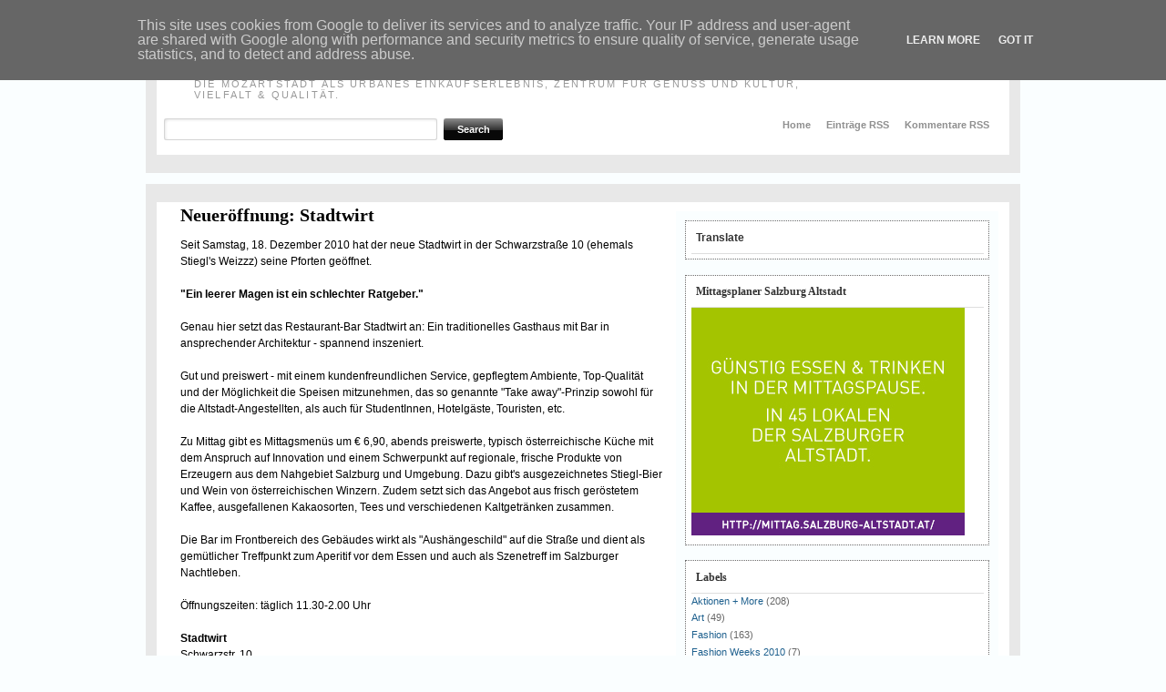

--- FILE ---
content_type: text/html; charset=UTF-8
request_url: http://shopping.altstadt-salzburg.at/2010/12/neueroffnung-stadtwirt.html
body_size: 15881
content:
<!DOCTYPE html>
<html dir='ltr' xmlns='http://www.w3.org/1999/xhtml' xmlns:b='http://www.google.com/2005/gml/b' xmlns:data='http://www.google.com/2005/gml/data' xmlns:expr='http://www.google.com/2005/gml/expr'>
<head>
<link href='https://www.blogger.com/static/v1/widgets/2944754296-widget_css_bundle.css' rel='stylesheet' type='text/css'/>
<meta content='text/html; charset=UTF-8' http-equiv='Content-Type'/>
<meta content='blogger' name='generator'/>
<link href='http://shopping.altstadt-salzburg.at/favicon.ico' rel='icon' type='image/x-icon'/>
<link href='http://shopping.altstadt-salzburg.at/2010/12/neueroffnung-stadtwirt.html' rel='canonical'/>
<link rel="alternate" type="application/atom+xml" title="shopping salzburg altstadt - Atom" href="http://shopping.altstadt-salzburg.at/feeds/posts/default" />
<link rel="alternate" type="application/rss+xml" title="shopping salzburg altstadt - RSS" href="http://shopping.altstadt-salzburg.at/feeds/posts/default?alt=rss" />
<link rel="service.post" type="application/atom+xml" title="shopping salzburg altstadt - Atom" href="https://www.blogger.com/feeds/6581532671396977678/posts/default" />

<link rel="alternate" type="application/atom+xml" title="shopping salzburg altstadt - Atom" href="http://shopping.altstadt-salzburg.at/feeds/3558730433619181575/comments/default" />
<!--Can't find substitution for tag [blog.ieCssRetrofitLinks]-->
<meta content='http://shopping.altstadt-salzburg.at/2010/12/neueroffnung-stadtwirt.html' property='og:url'/>
<meta content='Neueröffnung: Stadtwirt' property='og:title'/>
<meta content='Ein Blog über Fashion, Eating &amp; Art in der Salzburger Altstadt' property='og:description'/>
<title>shopping salzburg altstadt: Neueröffnung: Stadtwirt</title>
<style id='page-skin-1' type='text/css'><!--
/*
-----------------------------------------------
Blogger Template Style
Name:     Simple Box
Designer: subagya aka mochal
URL:      www.subagya.blogspot.com
Date:     2 feb 2009
----------------------------------------------- */
/* Variable definitions
====================
<Variable name="bgcolor" description="Page Background Color"
type="color" default="#fafeff">
<Variable name="textcolor" description="Text Color"
type="color" default="#333">
<Variable name="pagetitlecolor" description="Blog Title Color"
type="color" default="#666">
<Variable name="descriptioncolor" description="Blog Description Color"
type="color" default="#999">
<Variable name="titlecolor" description="Post Title Color"
type="color" default="#000">
<Variable name="bordercolor" description="Border Color"
type="color" default="#ccc">
<Variable name="sidebarcolor" description="Sidebar Title Color"
type="color" default="#999">
<Variable name="sidebartextcolor" description="Sidebar Text Color"
type="color" default="#666">
<Variable name="pagetitlefont" description="Blog Title Font"
type="font"
default="normal normal 200% Georgia, Serif">
<Variable name="descriptionfont" description="Blog Description Font"
type="font"
default="normal normal 90% 'Trebuchet MS', Trebuchet, Arial, Verdana, Sans-serif">
<Variable name="postfooterfont" description="Post Footer Font"
type="font"
default="normal normal 78% 'Trebuchet MS', Trebuchet, Arial, Verdana, Sans-serif">
<Variable name="startSide" description="Side where text starts in blog language"
type="automatic" default="left">
<Variable name="endSide" description="Side where text ends in blog language"
type="automatic" default="right">
*/
/* Use this with templates/template-twocol.html */
#navbar{display:none; height:0; visibility:hidden;}
/* Global Reset
----------------------------------------------- */
body {
background:#FAFEFF;
color:#000;
font-family:"Lucida Grande", "Lucida Sans Unicode", Verdana, Arial, Helvetica, sans-serif;
font-size:12px;
}
a:link, a:visited{color:#1E608E; text-decoration:none;}
a:hover{text-decoration:underline;}
body{border:0; margin:0; padding:0;}
form{border:0; margin:0;}
form {font-size:12px;}
form, input {padding:0}
h1, h2, h3,h4, h5 {margin:0; border:0; padding:0; color:#313029; font-weight:normal;}
h1 {font-size:32px; font-family:Georgia, "Times New Roman", Times, serif; line-height:36px; padding-bottom:20px; }
h2 {font-size:20px; padding-bottom:12px; font-weight:bold; line-height:24px; font-family:Georgia, "Times New Roman", Times, serif;}
h2.title{padding:0;font-family:"Lucida Grande", "Lucida Sans Unicode", Verdana, Arial, Helvetica, sans-serif;}
h2 a:link, h2 a:visited{color:#000000; text-decoration:none;}
h2 a:hover{text-decoration:underline;}
h3, h2.title {
font-size:12px;
line-height:32px;
color:#333;
font-weight:bold;
border-bottom:solid 1px #DEDEDE;
}
h4{
font-size:12px;
font-weight:bold;
color:#40403b;
margin-bottom:14px;
}
h5{
font-size:20px;
line-height:22px;
font-family:Georgia, "Times New Roman", Times, serif;
display:block;
padding-bottom:10px;
color:#000000;
}
blockquote {
margin: 20px;
padding:0 0 0 14px;
color: #666666;
border-left: 2px dashed #ccc;
font-type:italic;
}
ul,li{margin:0; border:0; padding:0;}
ul{margin-bottom:20px;}
li{list-style:none; display:block;}
/* Content
----------------------------------------------- */
#container {
background:#e8e8e8;
width:936px;
margin:0 auto;
margin-top:12px;
padding:20px 12px;
}
#main-container{
background:#FFF;
padding: 0 12px;
width:auto;
padding-bottom:24px;
}
#footer-container {
background:#e8e8e8 url(https://blogger.googleusercontent.com/img/b/R29vZ2xl/AVvXsEgZ7FjNRtGkvEG5ZP1yJhG7p7xU3jSJ_t53WzO8lK-DV0dBrlHzVfvYxVnE-Msf2wdJc-_RyOlUBst38e8yRN_Z_DaMZPEi0J3v5C30u4nSaBbAVkOeXOJXiR8V7H7LKIT_qa2xFivD_6iL/s1600/bottomround.png) center bottom no-repeat;
width:936px;
margin:0 auto 10px;
margin-top:12px;
padding:20px 12px;
}
/* HEADER
----------------------------------------------- */
#header-wrapper{
background:#e8e8e8 url(https://blogger.googleusercontent.com/img/b/R29vZ2xl/AVvXsEjcXNa6X8Z8aA3S3lhTrqS4f1Zq-gAX3URwecfqS3l343H9mBkTsJ0xXWYP-aoKkxFe2cxwJMVx2TZqe9nWXs8wEuJwckP30C8FXFzWK7T68-T64liYn49dlzQElrsTTdmvE5GzhFVW0acb/s1600/toproundmag.png) center top no-repeat;
width:936px;
margin:0 auto;
margin-top:12px;
padding:20px 12px;
}
#header-inner {
background-position:left;
margin-left: auto;
margin-right: auto;
}
#header {
background:#FFF;
padding:0 8px;
width:auto;
padding-bottom:0px;}
#header h1 {
font:normal normal 200% Trebuchet, Trebuchet MS, Arial, sans-serif;
margin:5px 5px 0;
padding:15px 0px .25em;
line-height:1.2em;
text-transform:uppercase;
letter-spacing:.2em;
}
#header a {
color:#666666;
text-decoration:none;
}
#header a:hover {
color:#666666;
}
#header .description {
margin:0 5px 5px;
padding:0 20px 15px;
max-width:700px;
text-transform:uppercase;
letter-spacing:.2em;
line-height: 1.4em;
font: normal normal 90% 'Trebuchet MS', Trebuchet, Arial, Verdana, Sans-serif;
color: #999999;
}
#header img {
margin-left: auto;
margin-right: auto;
}
/* Navbar and search*/
#nav-bar {
font-size:12px;float:right;
color:#999;
height:40px;
margin-bottom:20px;
}
#nav-bar a:link, #nav-bar a:visited {
color:#8F8F8F;
text-decoration:none;
font-size:11px;
font-weight:bold;
margin-right:14px;
}
#nav-bar a:hover {color:#3399FF;}
#search-bar{height:40px;}
#searchBox{width:292px; border:0; background:#fff url(https://blogger.googleusercontent.com/img/b/R29vZ2xl/AVvXsEjO8i9WseOkNBGavFPNw5OyEQQGxt-U2YJIRwWf9vA2SiuiZ1xip06k58IRou4blOkQ_WyK5dFRPeGLG3cGkjY3r_-zQfCdBd4LD9aEz7rvPWmlQszuZVKjXuTQLyvEkMZxHkzRgFPKsOFc/s1600/inputmag.png) no-repeat; color:#E0691A; font-weight:700; float:left; margin:0; padding:5px}
#searchButton{background:url(https://blogger.googleusercontent.com/img/b/R29vZ2xl/AVvXsEiMl9K7WP3qrfO4NDbBze-x2WI5D057uZayWuJpJ52JJAhTg8NiQMuF-zYnvSA0fN_ws57lYqqG9jl5P_ZY4lA7bzQG_UIRB08PAq4iWioLEvabHY0eGaPUiRi6wg-t3iwF9T-QXLndNOwm/s1600/submitmag.png) no-repeat; border:0; height:24px; width:65px; color:#FFF; font:bold .9em arial,sans-serif; float:left; margin:0 0 0 5px; padding:0}
/* MAIN
----------------------------------------------- */
#main-left {width:530px;float:left;
padding:0 14px;
line-height:18px;
}
#main-right {
width:354px;
float:right;
font-size:11px;
word-wrap: break-word; /* fix for long text breaking sidebar float in IE */
overflow: hidden;      /* fix for long non-text content breaking IE sidebar float */
}
/* Posts
-----------------------------------------------
*/
h2.date-header
{
color: #999999;
font-family: "Lucida Grande","Lucida Sans Unicode",Verdana,Arial,Helvetica,sans-serif;
font-size: 11px;
margin-bottom: 12px;
margin-top: 20px;
padding:10px 10px 10px 0;
}
.home-post{
margin:0em 0 1.5em;
padding-bottom:15px;
}
.home-post h3 {
margin:.25em 0 0;
padding:0 0 4px;
font-size:180%;
font-weight:normal;
line-height:1.4em;
color:#000000;
}
.home-post h3 a, .post h3 a:visited, .post h3 strong {
display:block;
text-decoration:none;
color:#000000;
font-weight:normal;
}
.home-post h3 strong, .post h3 a:hover {
color:#333333;
}
.post-body ol{list-style:none; margin:0; padding:0}
.post-body ol li{background:url(https://blogger.googleusercontent.com/img/b/R29vZ2xl/AVvXsEgsjksY-Mpm0_1afSPPSAHtX9qAjWvxK82fksEB2LP9KjrSloauRLyubAWwps_enIKFaOT_2lUBlHi3FhyZCjmS1flhmLxA-iqgh-b0XgaRivpFyB9jj9RBFrageB37UFo1KUCc0PAr3PSk/s1600/icon_arrow_sm.gif) no-repeat 2px .4em; text-indent:0; line-height:1.5em; margin:0; padding:0 0 .25em 16px; border-bottom:2px dashed #FAFEFF}
.post-body ul {list-style:none; margin:0; padding:0}
.post-body ul li{background:url(https://blogger.googleusercontent.com/img/b/R29vZ2xl/AVvXsEii7p8lHRihPGTC_Q6nvuPWMscQwmtEVLmTUkddzBqqsSdEImK_xbRC6ZjmKMmlnoTD2PULk_6q2R1HKg0fqWmWpaH-TZZWQ4KOzfaqy1Ge9tU2XnoVQZxWUOvUrnHv7yzqqcwf92qpkSl8/s1600/li_arrowmag.gif) no-repeat 2px .4em; text-indent:0; line-height:1.5em; margin:0; padding:0 0 .25em 16px; border-bottom:2px dashed #FAFEFF}
.home-post ol{list-style:none; margin:0; padding:0}
.home-post ol li{background:url(https://blogger.googleusercontent.com/img/b/R29vZ2xl/AVvXsEgsjksY-Mpm0_1afSPPSAHtX9qAjWvxK82fksEB2LP9KjrSloauRLyubAWwps_enIKFaOT_2lUBlHi3FhyZCjmS1flhmLxA-iqgh-b0XgaRivpFyB9jj9RBFrageB37UFo1KUCc0PAr3PSk/s1600/icon_arrow_sm.gif) no-repeat 2px .4em; text-indent:0; line-height:1.5em; margin:0; padding:0 0 .25em 16px;}
.home-post ul {list-style:none; margin:0; padding:0}
.home-post ul li{background:url(https://blogger.googleusercontent.com/img/b/R29vZ2xl/AVvXsEii7p8lHRihPGTC_Q6nvuPWMscQwmtEVLmTUkddzBqqsSdEImK_xbRC6ZjmKMmlnoTD2PULk_6q2R1HKg0fqWmWpaH-TZZWQ4KOzfaqy1Ge9tU2XnoVQZxWUOvUrnHv7yzqqcwf92qpkSl8/s1600/li_arrowmag.gif) no-repeat 2px .4em; text-indent:0; line-height:1.5em; margin:0; padding:0 0 .25em 16px; border-bottom:2px dashed #FAFEFF}
.home-post li{padding-top:0; padding-endside:0; padding-bottom:.25em; padding-left:15px; text-indent:-15px; line-height:1.5em; margin:0}
.post-footer {
margin: .75em 0;
color:#999999;
text-transform:uppercase;
letter-spacing:.1em;
font: normal normal 78% 'Trebuchet MS', Trebuchet, Arial, Verdana, Sans-serif;
line-height: 1.4em;
}
.upper {
width:490px;
height:auto;
overflow:hidden;
padding:0px 5px 0;
position:relative;
}
.intro-post {width:100%;margin:8px 0;}
.intro-post img{background-color:#f6f8fa; background-image:none; background-repeat:repeat; width:150px; height:160px; float:left; margin:0 5px 5px 0; padding:5px}
.readon a {
display:block;
float:right;
width:98px;
height:19px;
background:url(https://blogger.googleusercontent.com/img/b/R29vZ2xl/AVvXsEiaKFXDj-2vsi_6-NosDs5Nr969yXhcykoS279pPrdgEZG7jBEi6Mert83kgHFSy-mD4rOIN7AIJ_rxJ0_cSek6_s60pWtjsRAMU0JoFJoAQnfdtf4skxYb5VolXizPuDv6KL9ftdm_k7Lp/s1600/btn-post01.gif) no-repeat 0 0;
font-size:10px;
overflow:hidden;
text-indent:-400px;
margin:10px 0 0 0;
}
.readon a:hover {
background:url(https://blogger.googleusercontent.com/img/b/R29vZ2xl/AVvXsEiaKFXDj-2vsi_6-NosDs5Nr969yXhcykoS279pPrdgEZG7jBEi6Mert83kgHFSy-mD4rOIN7AIJ_rxJ0_cSek6_s60pWtjsRAMU0JoFJoAQnfdtf4skxYb5VolXizPuDv6KL9ftdm_k7Lp/s1600/btn-post01.gif) no-repeat 0 -19px;
}
.comment-link {
margin-left:.6em;
}
.post img {
padding:4px;
border:1px solid #f6f8fa;
}
.post blockquote {
margin:1em 20px;
}
.post blockquote p {
margin:.75em 0;
}
/* Comments
----------------------------------------------- */
.commentlistdiv {
margin-top: 10px;padding:10px;
background: #FFF;border:
1px dotted #ddd;font-size: 0.75em;color: #666;}
.commentlistdiv h1 {font-size: 1.3em;
color: #366799;border-bottom: 1px solid #eee;
line-height: 1.5em;}
.commentlist li {background: #fff;
border-bottom: 1px dotted #ddd;padding: 20px;}
.commentlist li.alt {background: #fff;}
.pane_l {float: left;display: inline;
width: 160px;min-width: 160px;max-width: 160px;
border-right: 1px dotted #ddd;padding-right: 20px;margin-right: 20px;}
.pane_r {display: block;line-height: 1.5em;margin-left: 201px;}
.c_author {font-size: 0.9em;font-weight: bold;margin: 0px 0px 7px 0px;}
.c_avatar {display: block;margin: 0px 0px 7px 0px;}
.c_date {color: #aaa;font-size: 0.9em;margin: 0px 0px 7px 0px;}
.c_approved {color: #aaa;font-size: 0.9em;}
.comment-form { background:#EFEFEF; border:5px solid #cccccc;
margin:0 10px 20px 10px; padding:10px 0 0 15px; }
.owner-Body {display: block;line-height: 1.5em;margin-left: 201px;}
.owner-Body p {
font-size:100%;
margin:0 0 .2em 0;
color:#FF0000;
text-decoration:bold;
}
.deleted-comment {
font-style:italic;
color:gray;
}
#blog-pager-newer-link {
float: left;
}
#blog-pager-older-link {
float: right;
}
#blog-pager {
text-align: center;
}
.feed-links {
clear: both;
line-height: 2.5em;
}
/* Sidebar Content
----------------------------------------------- */
.sidebar {background:#FAFEFF;
color: #666666;
line-height: 1.5em;padding:10px;margin-top:10px;margin-bottom:5px;
font-family: "Lucida Grande","Lucida Sans Unicode",Verdana,Arial,Helvetica,sans-serif;
}
.sidebar h2{
background:#fff;
font-size: 12px;
line-height: 24px;
color: #333333;
padding:0 5px 5px 5px;
font-weight: bold;
border-bottom: 1px solid #dedede;
}
.sidebar ul {
list-style:none;
margin:0 0 0;
padding:0 0 0;
}
.sidebar li {
margin:0;
padding-top:0;
padding-right:0;
padding-bottom:.25em;
padding-left:15px;
text-indent:-15px;
line-height:1.5em;
}
.sidebar .widget{
background:#fff;
border:1px dotted #6c6b6b;
margin:0 0 1.5em;
padding:0.5em;
}
.main .widget {
border-bottom:1px dotted #f6f8fa;
margin:0 0 1em;
padding:2px 0 1.5em;
}
.main .Blog {
border-bottom-width: 0;
}
/* Profile
----------------------------------------------- */
.profile-img {
float: left;
margin-top: 0;
margin-right: 5px;
margin-bottom: 5px;
margin-left: 0;
padding: 4px;
border: 1px solid #f6f8fa;
}
.profile-data {
margin:0;
text-transform:uppercase;
letter-spacing:.1em;
font: normal normal 78% 'Trebuchet MS', Trebuchet, Arial, Verdana, Sans-serif;
color: #999999;
font-weight: bold;
line-height: 1.6em;
}
.profile-datablock {
margin:.5em 0 .5em;
}
.profile-textblock {
margin: 0.5em 0;
line-height: 1.6em;
}
.profile-link {
font: normal normal 78% 'Trebuchet MS', Trebuchet, Arial, Verdana, Sans-serif;
text-transform: uppercase;
letter-spacing: .1em;
}
/* Footer
----------------------------------------------- */
#footer-main{clear:both;
background:#FFF;
padding: 0 12px;
width:auto;
padding-bottom:24px;
}
#footer-bottom {background:#FFF;
padding: 0 12px;
width:auto;}
.footer-column ul{list-style:none; margin:0; padding:0}
.footer-column ul li{background:url(https://blogger.googleusercontent.com/img/b/R29vZ2xl/AVvXsEii7p8lHRihPGTC_Q6nvuPWMscQwmtEVLmTUkddzBqqsSdEImK_xbRC6ZjmKMmlnoTD2PULk_6q2R1HKg0fqWmWpaH-TZZWQ4KOzfaqy1Ge9tU2XnoVQZxWUOvUrnHv7yzqqcwf92qpkSl8/s1600/li_arrowmag.gif) no-repeat 2px .4em; text-indent:0; line-height:1.5em; margin:0; padding:0 0 .25em 16px; border-bottom:2px dashed #FAFEFF}
.footer-column li{padding-top:0; padding-endside:0; padding-bottom:.25em; padding-left:15px; text-indent:-15px; line-height:1.5em; margin:0}
.footer-column .widget h2, .footer-column h2{font:bold 1.5em Verdana,Arial,Helvetica,sans-serif; margin-top:5px; color:#000; background-color:#fff; padding:7px}
.footer-column{text-align:justify; padding:0 10px 0px; margin-top:5px}
.footer-column .widget{margin-bottom:10px; background-color:#fff; padding:6px}
.meta-comment{
background:url(https://blogger.googleusercontent.com/img/b/R29vZ2xl/AVvXsEiLue0lokAx9g3t0AN-TJZR-6DhivsoFFaf7aPmL4OECFGLS8AIOdx8Esz820YpsHU1cGUWA0kyX9m1EkWEelO8Zn_chpEKPZm-q-1SDyx8jYiVIkyTKc2mInsIWRCwF_6o6gjgQ-19R0tP/s1600/commentsmag.png) no-repeat left top;margin-top:2px;
padding-left:28px;
font-size:11px;
line-height:18px;
float:right;
}
.comment a:link, .comment a:visited{color:#000000;}
/* Credits
----------------------------------------------- */
#credit {
margin: 0px 0px 0px 0px;
padding: 2px 0px 0px 0px;
width: 100%;
height: 26px;
clear: both;
font-family: Lucida, helvetica;
font-size: 90%;
color: #444444;
font-weight: normal;
background: #e8e8e8;
}
#creditleft {
margin: 0px 0px 0px 0px;
padding: 7px 0px 0px 30px;
color: darkgrey;
height: 26px;
position: relative;
float: left;
text-align: left;
display: inline;
width: 71%;
background: #ffffff;
}
#creditright {
margin: -33px 0px 0px 0px;
padding: 7px 0px 0px 0px;
color: darkgrey;
height: 26px;
position: relative;
float: right;
text-align:right;
display: inline;
width: 30%;
background: #ffffff;
}
#creditleft p {
margin: 0;
padding: 0
}
#creditright p {
margin: 0;
padding: 0
}
#creditleft a, .creditleft a:hover, .creditleft a:visited {
color: darkgrey;
text-decoration: underline;
}
#creditright a, .creditright a:hover, .creditright a:visited {
color: darkgrey;
text-decoration: underline;}
.orange {color:darkgrey;}

--></style>
<link href='https://www.blogger.com/dyn-css/authorization.css?targetBlogID=6581532671396977678&amp;zx=38c79c90-8964-4cf2-a0b3-4247ba507be4' media='none' onload='if(media!=&#39;all&#39;)media=&#39;all&#39;' rel='stylesheet'/><noscript><link href='https://www.blogger.com/dyn-css/authorization.css?targetBlogID=6581532671396977678&amp;zx=38c79c90-8964-4cf2-a0b3-4247ba507be4' rel='stylesheet'/></noscript>
<meta name='google-adsense-platform-account' content='ca-host-pub-1556223355139109'/>
<meta name='google-adsense-platform-domain' content='blogspot.com'/>

<script type="text/javascript" language="javascript">
  // Supply ads personalization default for EEA readers
  // See https://www.blogger.com/go/adspersonalization
  adsbygoogle = window.adsbygoogle || [];
  if (typeof adsbygoogle.requestNonPersonalizedAds === 'undefined') {
    adsbygoogle.requestNonPersonalizedAds = 1;
  }
</script>


</head>
<body>
<div class='navbar section' id='navbar'><div class='widget Navbar' data-version='1' id='Navbar1'><script type="text/javascript">
    function setAttributeOnload(object, attribute, val) {
      if(window.addEventListener) {
        window.addEventListener('load',
          function(){ object[attribute] = val; }, false);
      } else {
        window.attachEvent('onload', function(){ object[attribute] = val; });
      }
    }
  </script>
<div id="navbar-iframe-container"></div>
<script type="text/javascript" src="https://apis.google.com/js/platform.js"></script>
<script type="text/javascript">
      gapi.load("gapi.iframes:gapi.iframes.style.bubble", function() {
        if (gapi.iframes && gapi.iframes.getContext) {
          gapi.iframes.getContext().openChild({
              url: 'https://www.blogger.com/navbar/6581532671396977678?po\x3d3558730433619181575\x26origin\x3dhttp://shopping.altstadt-salzburg.at',
              where: document.getElementById("navbar-iframe-container"),
              id: "navbar-iframe"
          });
        }
      });
    </script><script type="text/javascript">
(function() {
var script = document.createElement('script');
script.type = 'text/javascript';
script.src = '//pagead2.googlesyndication.com/pagead/js/google_top_exp.js';
var head = document.getElementsByTagName('head')[0];
if (head) {
head.appendChild(script);
}})();
</script>
</div></div>
<!-- skip links for text browsers -->
<span id='skiplinks' style='display:none;'>
<a href='#main'>skip to main </a> |
      <a href='#sidebar'>skip to sidebar</a>
</span>
<div id='header-wrapper'>
<div id='header'>
<div class='header section' id='header'><div class='widget Header' data-version='1' id='Header1'>
<div id='header-inner'>
<div class='titlewrapper'>
<h1 class='title'>
<a href='http://shopping.altstadt-salzburg.at/'>
shopping salzburg altstadt
</a>
</h1>
</div>
<div class='descriptionwrapper'>
<p class='description'><span>die mozartstadt als urbanes einkaufserlebnis, zentrum für genuss und kultur, vielfalt &amp; qualität.</span></p>
</div>
</div>
</div></div>
<div id='search-bar'>
<form action='/search' id='searchThis' method='get' style='display:inline;'><input id='searchBox' name='q' size='30' type='text'/>
<input id='searchButton' type='submit' value='Search'/></form>
<div id='nav-bar'>
<a href='http://shopping.altstadt-salzburg.at/'>Home</a>
<a href='http://shopping.altstadt-salzburg.at/feeds/posts/default'>Einträge RSS</a>
<a href='http://shopping.altstadt-salzburg.at/feeds/comments/default'>Kommentare RSS</a>
</div>
</div>
</div>
</div>
<div id='container'>
<div id='main-container'>
<table border='0' cellpadding='0' cellspacing='0' width='100%'>
<tr>
<td>
<div id='main-left'>
<div class='main section' id='main'><div class='widget Blog' data-version='1' id='Blog1'>
<div class='blog-posts hfeed'>
<!--Can't find substitution for tag [adStart]-->
<div class='main-post'>
<a name='3558730433619181575'></a>
<h2>
<a href='http://shopping.altstadt-salzburg.at/2010/12/neueroffnung-stadtwirt.html'>Neueröffnung: Stadtwirt</a>
</h2>
<div class='meta' style='display:none;'>
Labels:
<a href='http://shopping.altstadt-salzburg.at/search/label/Genuss' rel='tag'>Genuss</a>,
<a href='http://shopping.altstadt-salzburg.at/search/label/New%20Shops%202010' rel='tag'>New Shops 2010</a>
</div>
<div class='post-header-line-1'></div>
<div class='post-body'>
Seit Samstag, 18. Dezember 2010 hat der neue Stadtwirt in der Schwarzstraße 10 (ehemals Stiegl's Weizzz) seine Pforten geöffnet.<br /><br /><strong>"Ein leerer Magen ist ein schlechter Ratgeber."</strong><br /><br />Genau hier setzt das Restaurant-Bar Stadtwirt an: Ein traditionelles Gasthaus mit Bar in ansprechender Architektur -  spannend inszeniert.<br /><br />Gut und preiswert - mit einem kundenfreundlichen Service, gepflegtem Ambiente, Top-Qualität und der Möglichkeit die Speisen mitzunehmen, das so genannte "Take away"-Prinzip sowohl für die Altstadt-Angestellten, als auch für StudentInnen, Hotelgäste, Touristen, etc.<br /><br />Zu Mittag gibt es Mittagsmenüs um &#8364; 6,90, abends preiswerte, typisch österreichische Küche mit dem Anspruch auf Innovation und einem Schwerpunkt auf regionale, frische Produkte von Erzeugern aus dem Nahgebiet Salzburg und Umgebung. Dazu gibt's ausgezeichnetes Stiegl-Bier und Wein von österreichischen Winzern. Zudem setzt sich das Angebot aus frisch geröstetem Kaffee, ausgefallenen Kakaosorten, Tees und verschiedenen Kaltgetränken zusammen.<br /><br />Die Bar im Frontbereich des Gebäudes wirkt als "Aushängeschild" auf die Straße und dient als gemütlicher Treffpunkt zum Aperitif vor dem Essen und auch als Szenetreff im Salzburger Nachtleben.<br /><br />Öffnungszeiten: täglich 11.30-2.00 Uhr<br /><br /><strong>Stadtwirt</strong><br />Schwarzstr. 10<br />5020 Salzburg<br />0662/870291<br /><a href="mailto:office@stadtwirt.cc">office@stadtwirt.cc</a><br /><a href="http://www.stadtwirt.cc/">www.stadtwirt.cc</a>
<div style='clear: both;'></div>
</div>
<div class='post-footer meta'>
<div class='post-footer-line post-footer-line-1'>
<span class='post-author vcard'>
</span>
<span class='post-timestamp'>
um
<a class='timestamp-link' href='http://shopping.altstadt-salzburg.at/2010/12/neueroffnung-stadtwirt.html' rel='bookmark' title='permanent link'><abbr class='published' title='2010-12-27T11:52:00+01:00'>11:52</abbr></a>
</span>
<span class='reaction-buttons'>
</span>
<span class='star-ratings'>
</span>
<span class='post-comment-link'>
</span>
<span class='post-backlinks post-comment-link'>
</span>
<span class='post-icons'>
<span class='item-action'>
<a href='https://www.blogger.com/email-post/6581532671396977678/3558730433619181575' title='Post per E-Mail senden'>
<img alt='' class='icon-action' height='13' src='http://www.blogger.com/img/icon18_email.gif' width='18'/>
</a>
</span>
</span>
</div>
<div class='post-footer-line post-footer-line-2'></div>
<div class='post-footer-line post-footer-line-3'></div>
</div>
</div>
<div class='comments' id='comments'>
<a name='comments'></a>
<div id='backlinks-container'>
<div id='Blog1_backlinks-container'>
</div>
</div>
</div>
<!--Can't find substitution for tag [adEnd]-->
</div>
<div class='blog-pager' id='blog-pager'>
<span id='blog-pager-newer-link'>
<a class='blog-pager-newer-link' href='http://shopping.altstadt-salzburg.at/2011/01/ausverkauf-misc-fashion.html' id='Blog1_blog-pager-newer-link' title='Neuerer Post'>Neuerer Post</a>
</span>
<span id='blog-pager-older-link'>
<a class='blog-pager-older-link' href='http://shopping.altstadt-salzburg.at/2010/12/luxury-shopping-guide-salzburg-altstadt.html' id='Blog1_blog-pager-older-link' title='Älterer Post'>Älterer Post</a>
</span>
<a class='home-link' href='http://shopping.altstadt-salzburg.at/'>Startseite</a>
</div>
<div class='clear'></div>
<div class='post-feeds'>
</div>
</div></div>
</div>
<div id='main-right'>
<div class='sidebar section' id='sidebar'><div class='widget Translate' data-version='1' id='Translate1'>
<h2 class='title'>Translate</h2>
<div id='google_translate_element'></div>
<script>
    function googleTranslateElementInit() {
      new google.translate.TranslateElement({
        pageLanguage: 'de',
        autoDisplay: 'true',
        layout: google.translate.TranslateElement.InlineLayout.SIMPLE
      }, 'google_translate_element');
    }
  </script>
<script src='//translate.google.com/translate_a/element.js?cb=googleTranslateElementInit'></script>
<div class='clear'></div>
</div><div class='widget Image' data-version='1' id='Image3'>
<h2>Mittagsplaner Salzburg Altstadt</h2>
<div class='widget-content'>
<a href='http://mittag.salzburg-altstadt.at'>
<img alt='Mittagsplaner Salzburg Altstadt' height='250' id='Image3_img' src='https://blogger.googleusercontent.com/img/b/R29vZ2xl/AVvXsEiBy-e675uLob1pjB8GvziiK2aaiO4YLySXTlwat5aRFQSGLOjWGNc6SDjm1EXW_cSZcVMPTTp9e_Vw2pQw93BiwB3-mt23Vr1jiIX-0g6fdVRNVh2YrSLzPqZ5pylankON81TYaPwQK6VQ/s354/AST_12-Mittag-GIF-300x250.gif' width='300'/>
</a>
<br/>
</div>
<div class='clear'></div>
</div><div class='widget Label' data-version='1' id='Label1'>
<h2>Labels</h2>
<div class='widget-content'>
<ul>
<li>
<a dir='ltr' href='http://shopping.altstadt-salzburg.at/search/label/Aktionen%20%2B%20More'>
Aktionen + More
</a>
<span dir='ltr'>(208)</span>
</li>
<li>
<a dir='ltr' href='http://shopping.altstadt-salzburg.at/search/label/Art'>
Art
</a>
<span dir='ltr'>(49)</span>
</li>
<li>
<a dir='ltr' href='http://shopping.altstadt-salzburg.at/search/label/Fashion'>
Fashion
</a>
<span dir='ltr'>(163)</span>
</li>
<li>
<a dir='ltr' href='http://shopping.altstadt-salzburg.at/search/label/Fashion%20Weeks%202010'>
Fashion Weeks 2010
</a>
<span dir='ltr'>(7)</span>
</li>
<li>
<a dir='ltr' href='http://shopping.altstadt-salzburg.at/search/label/Fashion%20Weeks%202011'>
Fashion Weeks 2011
</a>
<span dir='ltr'>(4)</span>
</li>
<li>
<a dir='ltr' href='http://shopping.altstadt-salzburg.at/search/label/Fashion%20Weeks%202012'>
Fashion Weeks 2012
</a>
<span dir='ltr'>(11)</span>
</li>
<li>
<a dir='ltr' href='http://shopping.altstadt-salzburg.at/search/label/Fashion-Week09'>
Fashion-Week09
</a>
<span dir='ltr'>(1)</span>
</li>
<li>
<a dir='ltr' href='http://shopping.altstadt-salzburg.at/search/label/Genuss'>
Genuss
</a>
<span dir='ltr'>(94)</span>
</li>
<li>
<a dir='ltr' href='http://shopping.altstadt-salzburg.at/search/label/Neue%20Shops'>
Neue Shops
</a>
<span dir='ltr'>(2)</span>
</li>
<li>
<a dir='ltr' href='http://shopping.altstadt-salzburg.at/search/label/New%20Shops%2009'>
New Shops 09
</a>
<span dir='ltr'>(30)</span>
</li>
<li>
<a dir='ltr' href='http://shopping.altstadt-salzburg.at/search/label/New%20Shops%202010'>
New Shops 2010
</a>
<span dir='ltr'>(55)</span>
</li>
<li>
<a dir='ltr' href='http://shopping.altstadt-salzburg.at/search/label/New%20Shops%202011'>
New Shops 2011
</a>
<span dir='ltr'>(38)</span>
</li>
<li>
<a dir='ltr' href='http://shopping.altstadt-salzburg.at/search/label/New%20Shops%202012'>
New Shops 2012
</a>
<span dir='ltr'>(24)</span>
</li>
<li>
<a dir='ltr' href='http://shopping.altstadt-salzburg.at/search/label/Shopping%20Guides'>
Shopping Guides
</a>
<span dir='ltr'>(7)</span>
</li>
<li>
<a dir='ltr' href='http://shopping.altstadt-salzburg.at/search/label/Trends'>
Trends
</a>
<span dir='ltr'>(1)</span>
</li>
<li>
<a dir='ltr' href='http://shopping.altstadt-salzburg.at/search/label/Veranstaltungen'>
Veranstaltungen
</a>
<span dir='ltr'>(65)</span>
</li>
<li>
<a dir='ltr' href='http://shopping.altstadt-salzburg.at/search/label/Vision%20Magazin'>
Vision Magazin
</a>
<span dir='ltr'>(16)</span>
</li>
</ul>
<div class='clear'></div>
</div>
</div><div class='widget Text' data-version='1' id='Text6'>
<h2 class='title'>Altstadt Fans haben ihn!</h2>
<div class='widget-content'>
Den Newsletter der Altstadt Salzburg.<br/>mind. 12x jährlich - Aktuelles, Wissenswertes, Interessantes rund um die Salzburger Altstadt.<br/><br/>Anmelden unter <a href="mailto:office@salzburg-altstadt.at">office@salzburg-altstadt.at</a> - Betreff "Newsletter-Anmeldung"<br/>
</div>
<div class='clear'></div>
</div><div class='widget HTML' data-version='1' id='HTML2'>
<h2 class='title'>Altstadt Slideshow</h2>
<div class='widget-content'>
<embed type="application/x-shockwave-flash" src="http://picasaweb.google.com/s/c/bin/slideshow.swf" width="288" height="192" flashvars="host=picasaweb.google.com&hl=de&feat=flashalbum&RGB=0x000000&feed=http%3A%2F%2Fpicasaweb.google.com%2Fdata%2Ffeed%2Fapi%2Fuser%2Fasm.isabella%2Falbumid%2F5436614817000904337%3Falt%3Drss%26kind%3Dphoto%26authkey%3DGv1sRgCMXInL6u15i8wAE%26hl%3Dde" pluginspage="http://www.macromedia.com/go/getflashplayer"></embed>
</div>
<div class='clear'></div>
</div><div class='widget Text' data-version='1' id='Text5'>
<h2 class='title'>Mit der S-Bahn in die Altstadt</h2>
<div class='widget-content'>
<br/>Mit der neuen Haltestelle Mülln-Altstadt ist auch das Zentrum der Stadt Salzburg ab sofort im Halbstundentakt an die S-Bahn angebunden. Von <span style="font-weight: bold;">6.14 &#8211; 0.14 Uhr</span> fährt zu <span style="font-weight: bold;">jeder Stunde</span> um 14 und 44 Minuten nach ein Zug Richtung Golling bzw. einmal stündlich auch weiter Richtung Bischofshofen, von <span style="font-weight: bold;">6.15 &#8211; 23.45</span> Uhr gelangen Sie jeweils um 15 und 45 Minuten nach Richtung Freilassing. Weiters gibt es stündlich eine Direktverbindung in den Flachgau.<br/><br/>Von der neuen Einstiegstelle mit heller, freundlicher Architektur gelangt man in weniger als <span style="font-weight: bold;">10 Gehminuten </span>begleitet von einer Postkartenansicht bequem entlang der großzügigen Salzach-Promenade zum Bummeln in die Altstadt. Zur Kommunikation der neuen Verkehrsanbindung, samt dieser &#8222;Altstadt-Promenade&#8220; und dem angrenzenden Altstadt-Viertel Mülln, haben wir einen informativen Folder und die Litfass-säulen entlang des Weges gestaltet. Weiters geplant sind auch noch Bodenaufkleber die auf Sehenswertes und Interessantes in der Nähe hinweisen.<br/><br/>
</div>
<div class='clear'></div>
</div><div class='widget TextList' data-version='1' id='TextList2'>
<h2>Mittagsplaner Altstadt Salzburg</h2>
<div class='widget-content'>
<ul>
<li><a href="http://mittag.salzburg-altstadt.at/content.php" target="_new">Mittags-Menü-Angebote</a></li>
</ul>
<div class='clear'></div>
</div>
</div><div class='widget Image' data-version='1' id='Image2'>
<h2>VISION. Altstadt - 04/12 - Winterausgabe</h2>
<div class='widget-content'>
<a href='http://shopping.altstadt-salzburg.at/2012/12/visionaltstadt-winterausgabe-0412.html'>
<img alt='VISION. Altstadt - 04/12 - Winterausgabe' height='150' id='Image2_img' src='https://blogger.googleusercontent.com/img/b/R29vZ2xl/AVvXsEjM15QOYo3v52mUzpMs8nf0K379xz8o6NkBR3kaQAvKAk2FEJGBKKfiRhDsSi0aP1zmBigHvIn8jPMzQqR49SQH5PjjM9HS68nUx0JPiJv3zA0B91IMLHg5vs6_vBhQ-Tq2AZcY07tUAq5v/s150/VA_Cover_END.jpg' width='112'/>
</a>
<br/>
<span class='caption'>das Magazin der Salzburger Altstadt</span>
</div>
<div class='clear'></div>
</div><div class='widget Text' data-version='1' id='Text4'>
<h2 class='title'>Prominente Tipps</h2>
<div class='widget-content'>
Der persönliche Cityguide von Susanne Harf, Protokollchefin der Salzburger Festspiele auf <a href="http://diepresse.com/home/panorama/oesterreich/496092/index.do?_vl_backlink=/home/panorama/oesterreich/index.do">"Die Presse"</a><br/>
</div>
<div class='clear'></div>
</div><div class='widget TextList' data-version='1' id='TextList1'>
<h2>Links Altstadt Salzburg</h2>
<div class='widget-content'>
<ul>
<li><A href="http://www.salzburg-altstadt.at/online-shop-altstadt-gutscheine_94_aktionen_8.html" target=_new>Altstadt Gutscheine</A></li>
<li><A href="http://www.salzburg-altstadt.at" target=_new>Altstadt Salzburg</A></li>
<li><A href="http://www.salzburg-altstadt.at/parken-in-salzburg_150_aktionen_10.html" target=_new>Parken in Salzburg</A></li>
<li><A href="http://www.salzburg-altstadt.at/content.php?id=150&amp;termin_id=64" target=_new>Luxury Shopping Guide 2011</A></li>
<li><A href="http://www.salzburg-altstadt.at/shopping-eating-art-in-salzburg-2011_150_aktionen_31.html" target=_new>Shopping.Eating.Art Guide 2011</A></li>
<li><A href="http://mittag.salzburg-altstadt.at/content.php" target=_new>Altstadt Mittagsplaner</A></li>
<li><A href="http://www.salzburgcityhotels.com/" target=_new>Cityhotels Salzburg</A></li>
</ul>
<div class='clear'></div>
</div>
</div><div class='widget HTML' data-version='1' id='HTML5'>
<div class='widget-content'>
<object width="320" height="220"><param value="http://www.youtube.com/v/VzTiPHcPDdQ&hl=en&fs=1&rel=0" name="movie"/><param value="true" name="allowFullScreen"/><param value="always" name="allowscriptaccess"/><embed allowscriptaccess="always" width="320" src="http://www.youtube.com/v/VzTiPHcPDdQ&hl=en&fs=1&rel=0" allowfullscreen="true" height="220" type="application/x-shockwave-flash"></embed></object>
</div>
<div class='clear'></div>
</div><div class='widget BlogArchive' data-version='1' id='BlogArchive2'>
<h2>Blog Archiv</h2>
<div class='widget-content'>
<div id='ArchiveList'>
<div id='BlogArchive2_ArchiveList'>
<ul class='hierarchy'>
<li class='archivedate collapsed'>
<a class='toggle' href='javascript:void(0)'>
<span class='zippy'>

        &#9658;&#160;
      
</span>
</a>
<a class='post-count-link' href='http://shopping.altstadt-salzburg.at/2013/'>
2013
</a>
<span class='post-count' dir='ltr'>(56)</span>
<ul class='hierarchy'>
<li class='archivedate collapsed'>
<a class='toggle' href='javascript:void(0)'>
<span class='zippy'>

        &#9658;&#160;
      
</span>
</a>
<a class='post-count-link' href='http://shopping.altstadt-salzburg.at/2013/12/'>
Dezember
</a>
<span class='post-count' dir='ltr'>(42)</span>
</li>
</ul>
<ul class='hierarchy'>
<li class='archivedate collapsed'>
<a class='toggle' href='javascript:void(0)'>
<span class='zippy'>

        &#9658;&#160;
      
</span>
</a>
<a class='post-count-link' href='http://shopping.altstadt-salzburg.at/2013/08/'>
August
</a>
<span class='post-count' dir='ltr'>(1)</span>
</li>
</ul>
<ul class='hierarchy'>
<li class='archivedate collapsed'>
<a class='toggle' href='javascript:void(0)'>
<span class='zippy'>

        &#9658;&#160;
      
</span>
</a>
<a class='post-count-link' href='http://shopping.altstadt-salzburg.at/2013/06/'>
Juni
</a>
<span class='post-count' dir='ltr'>(1)</span>
</li>
</ul>
<ul class='hierarchy'>
<li class='archivedate collapsed'>
<a class='toggle' href='javascript:void(0)'>
<span class='zippy'>

        &#9658;&#160;
      
</span>
</a>
<a class='post-count-link' href='http://shopping.altstadt-salzburg.at/2013/05/'>
Mai
</a>
<span class='post-count' dir='ltr'>(7)</span>
</li>
</ul>
<ul class='hierarchy'>
<li class='archivedate collapsed'>
<a class='toggle' href='javascript:void(0)'>
<span class='zippy'>

        &#9658;&#160;
      
</span>
</a>
<a class='post-count-link' href='http://shopping.altstadt-salzburg.at/2013/03/'>
März
</a>
<span class='post-count' dir='ltr'>(3)</span>
</li>
</ul>
<ul class='hierarchy'>
<li class='archivedate collapsed'>
<a class='toggle' href='javascript:void(0)'>
<span class='zippy'>

        &#9658;&#160;
      
</span>
</a>
<a class='post-count-link' href='http://shopping.altstadt-salzburg.at/2013/02/'>
Februar
</a>
<span class='post-count' dir='ltr'>(2)</span>
</li>
</ul>
</li>
</ul>
<ul class='hierarchy'>
<li class='archivedate collapsed'>
<a class='toggle' href='javascript:void(0)'>
<span class='zippy'>

        &#9658;&#160;
      
</span>
</a>
<a class='post-count-link' href='http://shopping.altstadt-salzburg.at/2012/'>
2012
</a>
<span class='post-count' dir='ltr'>(166)</span>
<ul class='hierarchy'>
<li class='archivedate collapsed'>
<a class='toggle' href='javascript:void(0)'>
<span class='zippy'>

        &#9658;&#160;
      
</span>
</a>
<a class='post-count-link' href='http://shopping.altstadt-salzburg.at/2012/12/'>
Dezember
</a>
<span class='post-count' dir='ltr'>(43)</span>
</li>
</ul>
<ul class='hierarchy'>
<li class='archivedate collapsed'>
<a class='toggle' href='javascript:void(0)'>
<span class='zippy'>

        &#9658;&#160;
      
</span>
</a>
<a class='post-count-link' href='http://shopping.altstadt-salzburg.at/2012/11/'>
November
</a>
<span class='post-count' dir='ltr'>(6)</span>
</li>
</ul>
<ul class='hierarchy'>
<li class='archivedate collapsed'>
<a class='toggle' href='javascript:void(0)'>
<span class='zippy'>

        &#9658;&#160;
      
</span>
</a>
<a class='post-count-link' href='http://shopping.altstadt-salzburg.at/2012/10/'>
Oktober
</a>
<span class='post-count' dir='ltr'>(9)</span>
</li>
</ul>
<ul class='hierarchy'>
<li class='archivedate collapsed'>
<a class='toggle' href='javascript:void(0)'>
<span class='zippy'>

        &#9658;&#160;
      
</span>
</a>
<a class='post-count-link' href='http://shopping.altstadt-salzburg.at/2012/09/'>
September
</a>
<span class='post-count' dir='ltr'>(5)</span>
</li>
</ul>
<ul class='hierarchy'>
<li class='archivedate collapsed'>
<a class='toggle' href='javascript:void(0)'>
<span class='zippy'>

        &#9658;&#160;
      
</span>
</a>
<a class='post-count-link' href='http://shopping.altstadt-salzburg.at/2012/08/'>
August
</a>
<span class='post-count' dir='ltr'>(13)</span>
</li>
</ul>
<ul class='hierarchy'>
<li class='archivedate collapsed'>
<a class='toggle' href='javascript:void(0)'>
<span class='zippy'>

        &#9658;&#160;
      
</span>
</a>
<a class='post-count-link' href='http://shopping.altstadt-salzburg.at/2012/07/'>
Juli
</a>
<span class='post-count' dir='ltr'>(12)</span>
</li>
</ul>
<ul class='hierarchy'>
<li class='archivedate collapsed'>
<a class='toggle' href='javascript:void(0)'>
<span class='zippy'>

        &#9658;&#160;
      
</span>
</a>
<a class='post-count-link' href='http://shopping.altstadt-salzburg.at/2012/06/'>
Juni
</a>
<span class='post-count' dir='ltr'>(8)</span>
</li>
</ul>
<ul class='hierarchy'>
<li class='archivedate collapsed'>
<a class='toggle' href='javascript:void(0)'>
<span class='zippy'>

        &#9658;&#160;
      
</span>
</a>
<a class='post-count-link' href='http://shopping.altstadt-salzburg.at/2012/05/'>
Mai
</a>
<span class='post-count' dir='ltr'>(17)</span>
</li>
</ul>
<ul class='hierarchy'>
<li class='archivedate collapsed'>
<a class='toggle' href='javascript:void(0)'>
<span class='zippy'>

        &#9658;&#160;
      
</span>
</a>
<a class='post-count-link' href='http://shopping.altstadt-salzburg.at/2012/04/'>
April
</a>
<span class='post-count' dir='ltr'>(19)</span>
</li>
</ul>
<ul class='hierarchy'>
<li class='archivedate collapsed'>
<a class='toggle' href='javascript:void(0)'>
<span class='zippy'>

        &#9658;&#160;
      
</span>
</a>
<a class='post-count-link' href='http://shopping.altstadt-salzburg.at/2012/03/'>
März
</a>
<span class='post-count' dir='ltr'>(10)</span>
</li>
</ul>
<ul class='hierarchy'>
<li class='archivedate collapsed'>
<a class='toggle' href='javascript:void(0)'>
<span class='zippy'>

        &#9658;&#160;
      
</span>
</a>
<a class='post-count-link' href='http://shopping.altstadt-salzburg.at/2012/02/'>
Februar
</a>
<span class='post-count' dir='ltr'>(10)</span>
</li>
</ul>
<ul class='hierarchy'>
<li class='archivedate collapsed'>
<a class='toggle' href='javascript:void(0)'>
<span class='zippy'>

        &#9658;&#160;
      
</span>
</a>
<a class='post-count-link' href='http://shopping.altstadt-salzburg.at/2012/01/'>
Januar
</a>
<span class='post-count' dir='ltr'>(14)</span>
</li>
</ul>
</li>
</ul>
<ul class='hierarchy'>
<li class='archivedate collapsed'>
<a class='toggle' href='javascript:void(0)'>
<span class='zippy'>

        &#9658;&#160;
      
</span>
</a>
<a class='post-count-link' href='http://shopping.altstadt-salzburg.at/2011/'>
2011
</a>
<span class='post-count' dir='ltr'>(140)</span>
<ul class='hierarchy'>
<li class='archivedate collapsed'>
<a class='toggle' href='javascript:void(0)'>
<span class='zippy'>

        &#9658;&#160;
      
</span>
</a>
<a class='post-count-link' href='http://shopping.altstadt-salzburg.at/2011/12/'>
Dezember
</a>
<span class='post-count' dir='ltr'>(5)</span>
</li>
</ul>
<ul class='hierarchy'>
<li class='archivedate collapsed'>
<a class='toggle' href='javascript:void(0)'>
<span class='zippy'>

        &#9658;&#160;
      
</span>
</a>
<a class='post-count-link' href='http://shopping.altstadt-salzburg.at/2011/11/'>
November
</a>
<span class='post-count' dir='ltr'>(12)</span>
</li>
</ul>
<ul class='hierarchy'>
<li class='archivedate collapsed'>
<a class='toggle' href='javascript:void(0)'>
<span class='zippy'>

        &#9658;&#160;
      
</span>
</a>
<a class='post-count-link' href='http://shopping.altstadt-salzburg.at/2011/10/'>
Oktober
</a>
<span class='post-count' dir='ltr'>(20)</span>
</li>
</ul>
<ul class='hierarchy'>
<li class='archivedate collapsed'>
<a class='toggle' href='javascript:void(0)'>
<span class='zippy'>

        &#9658;&#160;
      
</span>
</a>
<a class='post-count-link' href='http://shopping.altstadt-salzburg.at/2011/09/'>
September
</a>
<span class='post-count' dir='ltr'>(3)</span>
</li>
</ul>
<ul class='hierarchy'>
<li class='archivedate collapsed'>
<a class='toggle' href='javascript:void(0)'>
<span class='zippy'>

        &#9658;&#160;
      
</span>
</a>
<a class='post-count-link' href='http://shopping.altstadt-salzburg.at/2011/08/'>
August
</a>
<span class='post-count' dir='ltr'>(11)</span>
</li>
</ul>
<ul class='hierarchy'>
<li class='archivedate collapsed'>
<a class='toggle' href='javascript:void(0)'>
<span class='zippy'>

        &#9658;&#160;
      
</span>
</a>
<a class='post-count-link' href='http://shopping.altstadt-salzburg.at/2011/07/'>
Juli
</a>
<span class='post-count' dir='ltr'>(17)</span>
</li>
</ul>
<ul class='hierarchy'>
<li class='archivedate collapsed'>
<a class='toggle' href='javascript:void(0)'>
<span class='zippy'>

        &#9658;&#160;
      
</span>
</a>
<a class='post-count-link' href='http://shopping.altstadt-salzburg.at/2011/06/'>
Juni
</a>
<span class='post-count' dir='ltr'>(11)</span>
</li>
</ul>
<ul class='hierarchy'>
<li class='archivedate collapsed'>
<a class='toggle' href='javascript:void(0)'>
<span class='zippy'>

        &#9658;&#160;
      
</span>
</a>
<a class='post-count-link' href='http://shopping.altstadt-salzburg.at/2011/05/'>
Mai
</a>
<span class='post-count' dir='ltr'>(21)</span>
</li>
</ul>
<ul class='hierarchy'>
<li class='archivedate collapsed'>
<a class='toggle' href='javascript:void(0)'>
<span class='zippy'>

        &#9658;&#160;
      
</span>
</a>
<a class='post-count-link' href='http://shopping.altstadt-salzburg.at/2011/04/'>
April
</a>
<span class='post-count' dir='ltr'>(9)</span>
</li>
</ul>
<ul class='hierarchy'>
<li class='archivedate collapsed'>
<a class='toggle' href='javascript:void(0)'>
<span class='zippy'>

        &#9658;&#160;
      
</span>
</a>
<a class='post-count-link' href='http://shopping.altstadt-salzburg.at/2011/03/'>
März
</a>
<span class='post-count' dir='ltr'>(14)</span>
</li>
</ul>
<ul class='hierarchy'>
<li class='archivedate collapsed'>
<a class='toggle' href='javascript:void(0)'>
<span class='zippy'>

        &#9658;&#160;
      
</span>
</a>
<a class='post-count-link' href='http://shopping.altstadt-salzburg.at/2011/02/'>
Februar
</a>
<span class='post-count' dir='ltr'>(13)</span>
</li>
</ul>
<ul class='hierarchy'>
<li class='archivedate collapsed'>
<a class='toggle' href='javascript:void(0)'>
<span class='zippy'>

        &#9658;&#160;
      
</span>
</a>
<a class='post-count-link' href='http://shopping.altstadt-salzburg.at/2011/01/'>
Januar
</a>
<span class='post-count' dir='ltr'>(4)</span>
</li>
</ul>
</li>
</ul>
<ul class='hierarchy'>
<li class='archivedate expanded'>
<a class='toggle' href='javascript:void(0)'>
<span class='zippy toggle-open'>

        &#9660;&#160;
      
</span>
</a>
<a class='post-count-link' href='http://shopping.altstadt-salzburg.at/2010/'>
2010
</a>
<span class='post-count' dir='ltr'>(99)</span>
<ul class='hierarchy'>
<li class='archivedate expanded'>
<a class='toggle' href='javascript:void(0)'>
<span class='zippy toggle-open'>

        &#9660;&#160;
      
</span>
</a>
<a class='post-count-link' href='http://shopping.altstadt-salzburg.at/2010/12/'>
Dezember
</a>
<span class='post-count' dir='ltr'>(5)</span>
<ul class='posts'>
<li><a href='http://shopping.altstadt-salzburg.at/2010/12/neueroffnung-stadtwirt.html'>Neueröffnung: Stadtwirt</a></li>
<li><a href='http://shopping.altstadt-salzburg.at/2010/12/luxury-shopping-guide-salzburg-altstadt.html'>Luxury Shopping Guide Salzburg Altstadt 2011</a></li>
<li><a href='http://shopping.altstadt-salzburg.at/2010/12/shopping-guide-salzburger-altstadt-2011.html'>Shopping Guide Salzburger Altstadt 2011</a></li>
<li><a href='http://shopping.altstadt-salzburg.at/2010/12/neueroffnung-invitapoint-channoine.html'>Neueröffnung: Invitapoint Channoine</a></li>
<li><a href='http://shopping.altstadt-salzburg.at/2010/12/pre-christmas-sale-bei-ellie-fashion.html'>Pre-Christmas Sale bei Ellie Fashion</a></li>
</ul>
</li>
</ul>
<ul class='hierarchy'>
<li class='archivedate collapsed'>
<a class='toggle' href='javascript:void(0)'>
<span class='zippy'>

        &#9658;&#160;
      
</span>
</a>
<a class='post-count-link' href='http://shopping.altstadt-salzburg.at/2010/11/'>
November
</a>
<span class='post-count' dir='ltr'>(22)</span>
</li>
</ul>
<ul class='hierarchy'>
<li class='archivedate collapsed'>
<a class='toggle' href='javascript:void(0)'>
<span class='zippy'>

        &#9658;&#160;
      
</span>
</a>
<a class='post-count-link' href='http://shopping.altstadt-salzburg.at/2010/10/'>
Oktober
</a>
<span class='post-count' dir='ltr'>(3)</span>
</li>
</ul>
<ul class='hierarchy'>
<li class='archivedate collapsed'>
<a class='toggle' href='javascript:void(0)'>
<span class='zippy'>

        &#9658;&#160;
      
</span>
</a>
<a class='post-count-link' href='http://shopping.altstadt-salzburg.at/2010/09/'>
September
</a>
<span class='post-count' dir='ltr'>(4)</span>
</li>
</ul>
<ul class='hierarchy'>
<li class='archivedate collapsed'>
<a class='toggle' href='javascript:void(0)'>
<span class='zippy'>

        &#9658;&#160;
      
</span>
</a>
<a class='post-count-link' href='http://shopping.altstadt-salzburg.at/2010/08/'>
August
</a>
<span class='post-count' dir='ltr'>(7)</span>
</li>
</ul>
<ul class='hierarchy'>
<li class='archivedate collapsed'>
<a class='toggle' href='javascript:void(0)'>
<span class='zippy'>

        &#9658;&#160;
      
</span>
</a>
<a class='post-count-link' href='http://shopping.altstadt-salzburg.at/2010/07/'>
Juli
</a>
<span class='post-count' dir='ltr'>(12)</span>
</li>
</ul>
<ul class='hierarchy'>
<li class='archivedate collapsed'>
<a class='toggle' href='javascript:void(0)'>
<span class='zippy'>

        &#9658;&#160;
      
</span>
</a>
<a class='post-count-link' href='http://shopping.altstadt-salzburg.at/2010/06/'>
Juni
</a>
<span class='post-count' dir='ltr'>(13)</span>
</li>
</ul>
<ul class='hierarchy'>
<li class='archivedate collapsed'>
<a class='toggle' href='javascript:void(0)'>
<span class='zippy'>

        &#9658;&#160;
      
</span>
</a>
<a class='post-count-link' href='http://shopping.altstadt-salzburg.at/2010/05/'>
Mai
</a>
<span class='post-count' dir='ltr'>(4)</span>
</li>
</ul>
<ul class='hierarchy'>
<li class='archivedate collapsed'>
<a class='toggle' href='javascript:void(0)'>
<span class='zippy'>

        &#9658;&#160;
      
</span>
</a>
<a class='post-count-link' href='http://shopping.altstadt-salzburg.at/2010/04/'>
April
</a>
<span class='post-count' dir='ltr'>(8)</span>
</li>
</ul>
<ul class='hierarchy'>
<li class='archivedate collapsed'>
<a class='toggle' href='javascript:void(0)'>
<span class='zippy'>

        &#9658;&#160;
      
</span>
</a>
<a class='post-count-link' href='http://shopping.altstadt-salzburg.at/2010/03/'>
März
</a>
<span class='post-count' dir='ltr'>(9)</span>
</li>
</ul>
<ul class='hierarchy'>
<li class='archivedate collapsed'>
<a class='toggle' href='javascript:void(0)'>
<span class='zippy'>

        &#9658;&#160;
      
</span>
</a>
<a class='post-count-link' href='http://shopping.altstadt-salzburg.at/2010/02/'>
Februar
</a>
<span class='post-count' dir='ltr'>(12)</span>
</li>
</ul>
</li>
</ul>
<ul class='hierarchy'>
<li class='archivedate collapsed'>
<a class='toggle' href='javascript:void(0)'>
<span class='zippy'>

        &#9658;&#160;
      
</span>
</a>
<a class='post-count-link' href='http://shopping.altstadt-salzburg.at/2009/'>
2009
</a>
<span class='post-count' dir='ltr'>(42)</span>
<ul class='hierarchy'>
<li class='archivedate collapsed'>
<a class='toggle' href='javascript:void(0)'>
<span class='zippy'>

        &#9658;&#160;
      
</span>
</a>
<a class='post-count-link' href='http://shopping.altstadt-salzburg.at/2009/12/'>
Dezember
</a>
<span class='post-count' dir='ltr'>(17)</span>
</li>
</ul>
<ul class='hierarchy'>
<li class='archivedate collapsed'>
<a class='toggle' href='javascript:void(0)'>
<span class='zippy'>

        &#9658;&#160;
      
</span>
</a>
<a class='post-count-link' href='http://shopping.altstadt-salzburg.at/2009/11/'>
November
</a>
<span class='post-count' dir='ltr'>(3)</span>
</li>
</ul>
<ul class='hierarchy'>
<li class='archivedate collapsed'>
<a class='toggle' href='javascript:void(0)'>
<span class='zippy'>

        &#9658;&#160;
      
</span>
</a>
<a class='post-count-link' href='http://shopping.altstadt-salzburg.at/2009/08/'>
August
</a>
<span class='post-count' dir='ltr'>(2)</span>
</li>
</ul>
<ul class='hierarchy'>
<li class='archivedate collapsed'>
<a class='toggle' href='javascript:void(0)'>
<span class='zippy'>

        &#9658;&#160;
      
</span>
</a>
<a class='post-count-link' href='http://shopping.altstadt-salzburg.at/2009/07/'>
Juli
</a>
<span class='post-count' dir='ltr'>(11)</span>
</li>
</ul>
<ul class='hierarchy'>
<li class='archivedate collapsed'>
<a class='toggle' href='javascript:void(0)'>
<span class='zippy'>

        &#9658;&#160;
      
</span>
</a>
<a class='post-count-link' href='http://shopping.altstadt-salzburg.at/2009/06/'>
Juni
</a>
<span class='post-count' dir='ltr'>(8)</span>
</li>
</ul>
<ul class='hierarchy'>
<li class='archivedate collapsed'>
<a class='toggle' href='javascript:void(0)'>
<span class='zippy'>

        &#9658;&#160;
      
</span>
</a>
<a class='post-count-link' href='http://shopping.altstadt-salzburg.at/2009/05/'>
Mai
</a>
<span class='post-count' dir='ltr'>(1)</span>
</li>
</ul>
</li>
</ul>
<ul class='hierarchy'>
<li class='archivedate collapsed'>
<a class='toggle' href='javascript:void(0)'>
<span class='zippy'>

        &#9658;&#160;
      
</span>
</a>
<a class='post-count-link' href='http://shopping.altstadt-salzburg.at/2001/'>
2001
</a>
<span class='post-count' dir='ltr'>(1)</span>
<ul class='hierarchy'>
<li class='archivedate collapsed'>
<a class='toggle' href='javascript:void(0)'>
<span class='zippy'>

        &#9658;&#160;
      
</span>
</a>
<a class='post-count-link' href='http://shopping.altstadt-salzburg.at/2001/12/'>
Dezember
</a>
<span class='post-count' dir='ltr'>(1)</span>
</li>
</ul>
</li>
</ul>
</div>
</div>
<div class='clear'></div>
</div>
</div><div class='widget HTML' data-version='1' id='HTML1'>
<h2 class='title'>Impressions</h2>
<div class='widget-content'>
<embed pluginspage="http://www.macromedia.com/go/getflashplayer" width="288" src="http://picasaweb.google.com/s/c/bin/slideshow.swf" height="192" flashvars="host=picasaweb.google.com&hl=de&feat=flashalbum&RGB=0x000000&feed=http%3A%2F%2Fpicasaweb.google.com%2Fdata%2Ffeed%2Fapi%2Fuser%2Fanderl.gfrerer%2Falbumid%2F5337410670866999905%3Falt%3Drss%26kind%3Dphoto%26authkey%3DGv1sRgCNSCpaf9k_m3Bw%26hl%3Dde" type="application/x-shockwave-flash"></embed>
</div>
<div class='clear'></div>
</div><div class='widget Followers' data-version='1' id='Followers2'>
<h2 class='title'>Followers</h2>
<div class='widget-content'>
<div id='Followers2-wrapper'>
<div style='margin-right:2px;'>
<div><script type="text/javascript" src="https://apis.google.com/js/platform.js"></script>
<div id="followers-iframe-container"></div>
<script type="text/javascript">
    window.followersIframe = null;
    function followersIframeOpen(url) {
      gapi.load("gapi.iframes", function() {
        if (gapi.iframes && gapi.iframes.getContext) {
          window.followersIframe = gapi.iframes.getContext().openChild({
            url: url,
            where: document.getElementById("followers-iframe-container"),
            messageHandlersFilter: gapi.iframes.CROSS_ORIGIN_IFRAMES_FILTER,
            messageHandlers: {
              '_ready': function(obj) {
                window.followersIframe.getIframeEl().height = obj.height;
              },
              'reset': function() {
                window.followersIframe.close();
                followersIframeOpen("https://www.blogger.com/followers/frame/6581532671396977678?colors\x3dCgt0cmFuc3BhcmVudBILdHJhbnNwYXJlbnQaByM2NjY2NjYiByMzMzMzMzMqByNGQUZFRkYyByMwMDAwMDA6ByM2NjY2NjZCByMzMzMzMzNKByM5OTk5OTlSByMzMzMzMzNaC3RyYW5zcGFyZW50\x26pageSize\x3d21\x26hl\x3dde\x26origin\x3dhttp://shopping.altstadt-salzburg.at");
              },
              'open': function(url) {
                window.followersIframe.close();
                followersIframeOpen(url);
              }
            }
          });
        }
      });
    }
    followersIframeOpen("https://www.blogger.com/followers/frame/6581532671396977678?colors\x3dCgt0cmFuc3BhcmVudBILdHJhbnNwYXJlbnQaByM2NjY2NjYiByMzMzMzMzMqByNGQUZFRkYyByMwMDAwMDA6ByM2NjY2NjZCByMzMzMzMzNKByM5OTk5OTlSByMzMzMzMzNaC3RyYW5zcGFyZW50\x26pageSize\x3d21\x26hl\x3dde\x26origin\x3dhttp://shopping.altstadt-salzburg.at");
  </script></div>
</div>
</div>
<div class='clear'></div>
</div>
</div></div>
</div>
</td>
</tr>
</table>
</div>
<!-- spacer for skins that want sidebar and main to be the same height-->
<div class='clear'>&#160;</div>
</div>
<div id='footer-container'>
<div id='footer-main'><table border='0' cellpadding='0' cellspacing='0' width='100%'>
<tr>
<td>
<div id='footer2' style='width: 37%; float: left; margin:0; text-align: left;'>
<div class='footer-column section' id='col1'><div class='widget Text' data-version='1' id='Text1'>
<h2 class='title'>PARKEN ALTSTADT</h2>
<div class='widget-content'>
<strong><br/>Bezahlen Sie für bis zu 4 Stunden nur mehr EUR 4,00 und bis zu 8 Stunden nur mehr EUR 6,00.</strong><br/><p>Wenn Sie die Altstadt von Salzburg besuchen und dabei in der Mönchsberggarage parken, lassen Sie Ihr Ticket "lochen" . Dann bezahlen Sie für bis zu 4 Stunden nur mehr EUR 4,00 und bis zu 8 Stunden nur mehr EUR 6,00.<br/>Viele UnternehmerInnen der Altstadt sind gerne bereit, Ihr Ticket zu  "lochen".<br/><a href="http://www.salzburg-altstadt.at/parken-in-salzburg_150_aktionen_10.html">mehr info</a></p>
</div>
<div class='clear'></div>
</div></div>
</div>
<div id='footer3' style='width: 30%; float: left; margin:0; text-align: left;border-left:1px dashed #ccc;border-right:1px dashed #ccc'>
<div class='footer-column section' id='col2'><div class='widget Text' data-version='1' id='Text3'>
<h2 class='title'>Relax &amp; Ride</h2>
<div class='widget-content'>
<br/><span style="font-weight: bold;">Entspannt in die Altstadt</span><br/>Die Stadt Salzburg ist in den Sommermonaten ein beliebtes Ziel vieler Gäste. Wegen der vielen Veranstaltungen, aber auch bei typischem &#8222;Stadt&#8220;-Wetter, sind die Parkplätze vor allem in der Altstadtgarage im Mönchsberg oft frühzeitig ausgelastet ...<br/><a href="http://www.salzburg-altstadt.at/relax-ride_150_aktionen_78.html">Relax &amp; Ride</a><br/>
</div>
<div class='clear'></div>
</div><div class='widget Image' data-version='1' id='Image1'>
<div class='widget-content'>
<a href='http://www.salzburg-altstadt.at'>
<img alt='' height='113' id='Image1_img' src='https://blogger.googleusercontent.com/img/b/R29vZ2xl/AVvXsEi3vuy_O27el1AIRe3LWszx4c248x8w5XD42uoiH8bhH5Scc5SrMLO2e4G7sChh9kJhJl9OsceWvqmKkY6fgcxOuNVwrtSW2WSGopQFIC_5ZJJcG8vKwiLIHQjTaU8wuPw7K88YGoCsogbn/s264/ausblick3sw.jpg' width='150'/>
</a>
<br/>
<span class='caption'>Immer einen Besuch wert !</span>
</div>
<div class='clear'></div>
</div><div class='widget HTML' data-version='1' id='HTML4'>
<div class='widget-content'>
<script src="http://www.google-analytics.com/urchin.js" type="text/javascript">
</script>
<script type="text/javascript">
try {
_uacct = "UA-9211611-13";
urchinTracker();
} catch(err) {}</script>
</div>
<div class='clear'></div>
</div></div>
</div>
<div id='footer4' style='width: 30%; float:left; margin:0; text-align: left;'>
<div class='footer-column section' id='col3'><div class='widget HTML' data-version='1' id='HTML3'>
<h2 class='title'>VERANSTALTUNGEN</h2>
<div class='widget-content'>
<iframe scrolling="no" style=" border-width:0 " width="270" frameborder="0" src="https://www.google.com/calendar/embed?showTitle=0&amp;showPrint=0&amp;showTabs=0&amp;mode=AGENDA&amp;height=400&amp;wkst=2&amp;bgcolor=%23FFFFFF&amp;src=ns8f4ti8anmrcotljqjhen6uj8%40group.calendar.google.com&amp;color=%23A32929&amp;src=p%23weather%40group.v.calendar.google.com&amp;color=%23AB8B00&amp;ctz=Europe%2FVienna" height="400"></iframe>
</div>
<div class='clear'></div>
</div><div class='widget HTML' data-version='1' id='HTML6'>
<div class='widget-content'>
<script type="text/javascript">

  var _gaq = _gaq || [];
  _gaq.push(['_setAccount', 'UA-31026921-1']);
  _gaq.push(['_trackPageview']);

  (function() {
    var ga = document.createElement('script'); ga.type = 'text/javascript'; ga.async = true;
    ga.src = ('https:' == document.location.protocol ? 'https://ssl' : 'http://www') + '.google-analytics.com/ga.js';
    var s = document.getElementsByTagName('script')[0]; s.parentNode.insertBefore(ga, s);
  })();

</script>
</div>
<div class='clear'></div>
</div></div>
</div>
</td>
</tr>
</table>
</div>
<div id='footer-bottom' style='text-align: center; padding: 10px; text-transform: lowercase;'>
<div class='footer no-items section' id='col-bottom'></div>
</div>
<!-- Please don't remove the credits -->
<div id='credit'>
<div id='creditleft'>
<p>
<a href='http://shopping.altstadt-salzburg.at/' title='This Blog Address'>
<a href='http://shopping.altstadt-salzburg.at/'>shopping salzburg altstadt</a> | </a>
<a href='http://simple-box-template.blogspot.com/'>Simple Box Template </a> by <a href='http://subagya.blogspot.com/'>Subagya</a> &#160;&#160;&#169; 2009 | <a href='http://subagya3.blogspot.com/'>Free Blogger Templates</a></p>
</div>
<div id='creditright'>
<p><span class='orange'>Zurück nach</span>
<b><a href='#container'>OBEN</a>&#160;&#160;</b></p>
</div>
<!-- end credit -->
</div>
</div><!-- container -->
<!--It is your responsibility to notify your visitors about cookies used and data collected on your blog. Blogger makes a standard notification available for you to use on your blog, and you can customize it or replace with your own notice. See http://www.blogger.com/go/cookiechoices for more details.-->
<script defer='' src='/js/cookienotice.js'></script>
<script>
    document.addEventListener('DOMContentLoaded', function(event) {
      window.cookieChoices && cookieChoices.showCookieConsentBar && cookieChoices.showCookieConsentBar(
          (window.cookieOptions && cookieOptions.msg) || 'This site uses cookies from Google to deliver its services and to analyze traffic. Your IP address and user-agent are shared with Google along with performance and security metrics to ensure quality of service, generate usage statistics, and to detect and address abuse.',
          (window.cookieOptions && cookieOptions.close) || 'Got it',
          (window.cookieOptions && cookieOptions.learn) || 'Learn More',
          (window.cookieOptions && cookieOptions.link) || 'https://www.blogger.com/go/blogspot-cookies');
    });
  </script>

<script type="text/javascript" src="https://www.blogger.com/static/v1/widgets/2028843038-widgets.js"></script>
<script type='text/javascript'>
window['__wavt'] = 'AOuZoY4y4yq3r1nGsPafk8dQMD9lbrKUiQ:1770012037281';_WidgetManager._Init('//www.blogger.com/rearrange?blogID\x3d6581532671396977678','//shopping.altstadt-salzburg.at/2010/12/neueroffnung-stadtwirt.html','6581532671396977678');
_WidgetManager._SetDataContext([{'name': 'blog', 'data': {'blogId': '6581532671396977678', 'title': 'shopping salzburg altstadt', 'url': 'http://shopping.altstadt-salzburg.at/2010/12/neueroffnung-stadtwirt.html', 'canonicalUrl': 'http://shopping.altstadt-salzburg.at/2010/12/neueroffnung-stadtwirt.html', 'homepageUrl': 'http://shopping.altstadt-salzburg.at/', 'searchUrl': 'http://shopping.altstadt-salzburg.at/search', 'canonicalHomepageUrl': 'http://shopping.altstadt-salzburg.at/', 'blogspotFaviconUrl': 'http://shopping.altstadt-salzburg.at/favicon.ico', 'bloggerUrl': 'https://www.blogger.com', 'hasCustomDomain': true, 'httpsEnabled': false, 'enabledCommentProfileImages': true, 'gPlusViewType': 'FILTERED_POSTMOD', 'adultContent': false, 'analyticsAccountNumber': '', 'encoding': 'UTF-8', 'locale': 'de', 'localeUnderscoreDelimited': 'de', 'languageDirection': 'ltr', 'isPrivate': false, 'isMobile': false, 'isMobileRequest': false, 'mobileClass': '', 'isPrivateBlog': false, 'isDynamicViewsAvailable': true, 'feedLinks': '\x3clink rel\x3d\x22alternate\x22 type\x3d\x22application/atom+xml\x22 title\x3d\x22shopping salzburg altstadt - Atom\x22 href\x3d\x22http://shopping.altstadt-salzburg.at/feeds/posts/default\x22 /\x3e\n\x3clink rel\x3d\x22alternate\x22 type\x3d\x22application/rss+xml\x22 title\x3d\x22shopping salzburg altstadt - RSS\x22 href\x3d\x22http://shopping.altstadt-salzburg.at/feeds/posts/default?alt\x3drss\x22 /\x3e\n\x3clink rel\x3d\x22service.post\x22 type\x3d\x22application/atom+xml\x22 title\x3d\x22shopping salzburg altstadt - Atom\x22 href\x3d\x22https://www.blogger.com/feeds/6581532671396977678/posts/default\x22 /\x3e\n\n\x3clink rel\x3d\x22alternate\x22 type\x3d\x22application/atom+xml\x22 title\x3d\x22shopping salzburg altstadt - Atom\x22 href\x3d\x22http://shopping.altstadt-salzburg.at/feeds/3558730433619181575/comments/default\x22 /\x3e\n', 'meTag': '', 'adsenseHostId': 'ca-host-pub-1556223355139109', 'adsenseHasAds': false, 'adsenseAutoAds': false, 'boqCommentIframeForm': true, 'loginRedirectParam': '', 'view': '', 'dynamicViewsCommentsSrc': '//www.blogblog.com/dynamicviews/4224c15c4e7c9321/js/comments.js', 'dynamicViewsScriptSrc': '//www.blogblog.com/dynamicviews/11a96e393c290310', 'plusOneApiSrc': 'https://apis.google.com/js/platform.js', 'disableGComments': true, 'interstitialAccepted': false, 'sharing': {'platforms': [{'name': 'Link abrufen', 'key': 'link', 'shareMessage': 'Link abrufen', 'target': ''}, {'name': 'Facebook', 'key': 'facebook', 'shareMessage': '\xdcber Facebook teilen', 'target': 'facebook'}, {'name': 'BlogThis!', 'key': 'blogThis', 'shareMessage': 'BlogThis!', 'target': 'blog'}, {'name': 'X', 'key': 'twitter', 'shareMessage': '\xdcber X teilen', 'target': 'twitter'}, {'name': 'Pinterest', 'key': 'pinterest', 'shareMessage': '\xdcber Pinterest teilen', 'target': 'pinterest'}, {'name': 'E-Mail', 'key': 'email', 'shareMessage': 'E-Mail', 'target': 'email'}], 'disableGooglePlus': true, 'googlePlusShareButtonWidth': 0, 'googlePlusBootstrap': '\x3cscript type\x3d\x22text/javascript\x22\x3ewindow.___gcfg \x3d {\x27lang\x27: \x27de\x27};\x3c/script\x3e'}, 'hasCustomJumpLinkMessage': false, 'jumpLinkMessage': 'Mehr anzeigen', 'pageType': 'item', 'postId': '3558730433619181575', 'pageName': 'Neuer\xf6ffnung: Stadtwirt', 'pageTitle': 'shopping salzburg altstadt: Neuer\xf6ffnung: Stadtwirt', 'metaDescription': ''}}, {'name': 'features', 'data': {}}, {'name': 'messages', 'data': {'edit': 'Bearbeiten', 'linkCopiedToClipboard': 'Link in Zwischenablage kopiert.', 'ok': 'Ok', 'postLink': 'Link zum Post'}}, {'name': 'template', 'data': {'name': 'custom', 'localizedName': 'Benutzerdefiniert', 'isResponsive': false, 'isAlternateRendering': false, 'isCustom': true}}, {'name': 'view', 'data': {'classic': {'name': 'classic', 'url': '?view\x3dclassic'}, 'flipcard': {'name': 'flipcard', 'url': '?view\x3dflipcard'}, 'magazine': {'name': 'magazine', 'url': '?view\x3dmagazine'}, 'mosaic': {'name': 'mosaic', 'url': '?view\x3dmosaic'}, 'sidebar': {'name': 'sidebar', 'url': '?view\x3dsidebar'}, 'snapshot': {'name': 'snapshot', 'url': '?view\x3dsnapshot'}, 'timeslide': {'name': 'timeslide', 'url': '?view\x3dtimeslide'}, 'isMobile': false, 'title': 'Neuer\xf6ffnung: Stadtwirt', 'description': 'Ein Blog \xfcber Fashion, Eating \x26 Art in der Salzburger Altstadt', 'url': 'http://shopping.altstadt-salzburg.at/2010/12/neueroffnung-stadtwirt.html', 'type': 'item', 'isSingleItem': true, 'isMultipleItems': false, 'isError': false, 'isPage': false, 'isPost': true, 'isHomepage': false, 'isArchive': false, 'isLabelSearch': false, 'postId': 3558730433619181575}}]);
_WidgetManager._RegisterWidget('_NavbarView', new _WidgetInfo('Navbar1', 'navbar', document.getElementById('Navbar1'), {}, 'displayModeFull'));
_WidgetManager._RegisterWidget('_HeaderView', new _WidgetInfo('Header1', 'header', document.getElementById('Header1'), {}, 'displayModeFull'));
_WidgetManager._RegisterWidget('_BlogView', new _WidgetInfo('Blog1', 'main', document.getElementById('Blog1'), {'cmtInteractionsEnabled': false, 'lightboxEnabled': true, 'lightboxModuleUrl': 'https://www.blogger.com/static/v1/jsbin/3412768468-lbx__de.js', 'lightboxCssUrl': 'https://www.blogger.com/static/v1/v-css/828616780-lightbox_bundle.css'}, 'displayModeFull'));
_WidgetManager._RegisterWidget('_TranslateView', new _WidgetInfo('Translate1', 'sidebar', document.getElementById('Translate1'), {}, 'displayModeFull'));
_WidgetManager._RegisterWidget('_ImageView', new _WidgetInfo('Image3', 'sidebar', document.getElementById('Image3'), {'resize': false}, 'displayModeFull'));
_WidgetManager._RegisterWidget('_LabelView', new _WidgetInfo('Label1', 'sidebar', document.getElementById('Label1'), {}, 'displayModeFull'));
_WidgetManager._RegisterWidget('_TextView', new _WidgetInfo('Text6', 'sidebar', document.getElementById('Text6'), {}, 'displayModeFull'));
_WidgetManager._RegisterWidget('_HTMLView', new _WidgetInfo('HTML2', 'sidebar', document.getElementById('HTML2'), {}, 'displayModeFull'));
_WidgetManager._RegisterWidget('_TextView', new _WidgetInfo('Text5', 'sidebar', document.getElementById('Text5'), {}, 'displayModeFull'));
_WidgetManager._RegisterWidget('_TextListView', new _WidgetInfo('TextList2', 'sidebar', document.getElementById('TextList2'), {}, 'displayModeFull'));
_WidgetManager._RegisterWidget('_ImageView', new _WidgetInfo('Image2', 'sidebar', document.getElementById('Image2'), {'resize': false}, 'displayModeFull'));
_WidgetManager._RegisterWidget('_TextView', new _WidgetInfo('Text4', 'sidebar', document.getElementById('Text4'), {}, 'displayModeFull'));
_WidgetManager._RegisterWidget('_TextListView', new _WidgetInfo('TextList1', 'sidebar', document.getElementById('TextList1'), {}, 'displayModeFull'));
_WidgetManager._RegisterWidget('_HTMLView', new _WidgetInfo('HTML5', 'sidebar', document.getElementById('HTML5'), {}, 'displayModeFull'));
_WidgetManager._RegisterWidget('_BlogArchiveView', new _WidgetInfo('BlogArchive2', 'sidebar', document.getElementById('BlogArchive2'), {'languageDirection': 'ltr', 'loadingMessage': 'Wird geladen\x26hellip;'}, 'displayModeFull'));
_WidgetManager._RegisterWidget('_HTMLView', new _WidgetInfo('HTML1', 'sidebar', document.getElementById('HTML1'), {}, 'displayModeFull'));
_WidgetManager._RegisterWidget('_FollowersView', new _WidgetInfo('Followers2', 'sidebar', document.getElementById('Followers2'), {}, 'displayModeFull'));
_WidgetManager._RegisterWidget('_TextView', new _WidgetInfo('Text1', 'col1', document.getElementById('Text1'), {}, 'displayModeFull'));
_WidgetManager._RegisterWidget('_TextView', new _WidgetInfo('Text3', 'col2', document.getElementById('Text3'), {}, 'displayModeFull'));
_WidgetManager._RegisterWidget('_ImageView', new _WidgetInfo('Image1', 'col2', document.getElementById('Image1'), {'resize': false}, 'displayModeFull'));
_WidgetManager._RegisterWidget('_HTMLView', new _WidgetInfo('HTML4', 'col2', document.getElementById('HTML4'), {}, 'displayModeFull'));
_WidgetManager._RegisterWidget('_HTMLView', new _WidgetInfo('HTML3', 'col3', document.getElementById('HTML3'), {}, 'displayModeFull'));
_WidgetManager._RegisterWidget('_HTMLView', new _WidgetInfo('HTML6', 'col3', document.getElementById('HTML6'), {}, 'displayModeFull'));
</script>
</body>
</html>